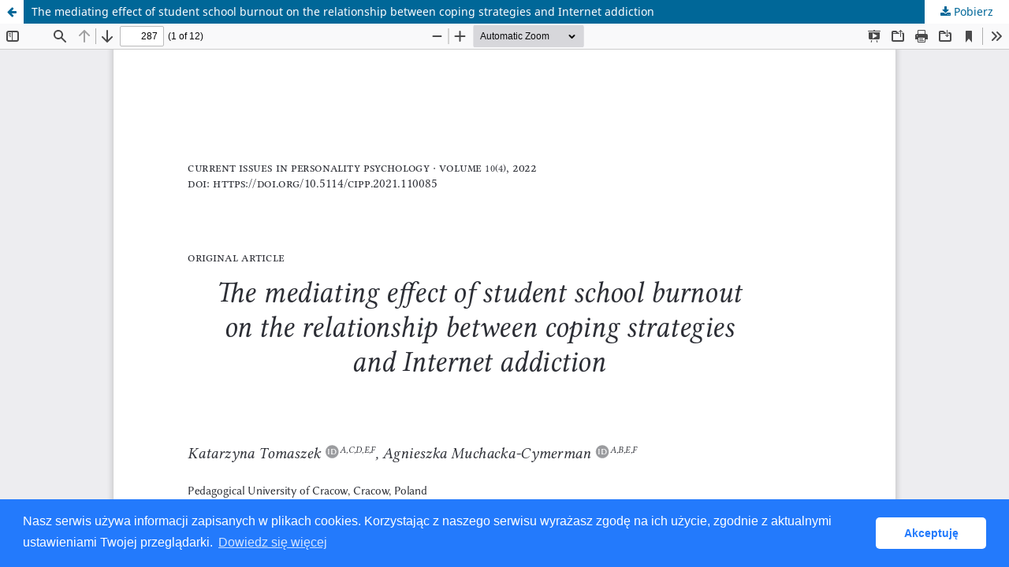

--- FILE ---
content_type: text/html; charset=utf-8
request_url: https://czasopisma.bg.ug.edu.pl/index.php/CIiPP/article/view/7415/6607
body_size: 4845
content:
<!DOCTYPE html>
<html lang="pl-PL" xml:lang="pl-PL">
<head>
	<meta http-equiv="Content-Type" content="text/html; charset=utf-8" />
	<meta name="viewport" content="width=device-width, initial-scale=1.0" />
	<title>Widok The mediating effect of student school burnout on the relationship between coping strategies and Internet addiction</title>

	
<meta name="generator" content="Open Journal Systems 3.3.0.21" />
<link rel="stylesheet" type="text/css" href="//cdnjs.cloudflare.com/ajax/libs/cookieconsent2/3.0.3/cookieconsent.min.css" />
<script src="//cdnjs.cloudflare.com/ajax/libs/cookieconsent2/3.0.3/cookieconsent.min.js"></script>
<script>
window.addEventListener("load", function(){
window.cookieconsent.initialise({
  "palette": {
    "popup": {
      "background": "#237afc"
    },
    "button": {
      "background": "#fff",
      "text": "#237afc"
    }
  },
  "theme": "classic",
  "content": {
    "message": "Nasz serwis używa informacji zapisanych w plikach cookies. Korzystając z naszego serwisu wyrażasz zgodę na ich użycie, zgodnie z aktualnymi ustawieniami Twojej przeglądarki.",
    "dismiss": "Akceptuję",
    "link": "Dowiedz się więcej",
    "href": "http://ug.edu.pl/polityka_ws_cookies"
  }
})});
</script>
	<link rel="stylesheet" href="https://czasopisma.bg.ug.edu.pl/index.php/CIiPP/$$$call$$$/page/page/css?name=stylesheet" type="text/css" /><link rel="stylesheet" href="https://czasopisma.bg.ug.edu.pl/index.php/CIiPP/$$$call$$$/page/page/css?name=font" type="text/css" /><link rel="stylesheet" href="https://czasopisma.bg.ug.edu.pl/lib/pkp/styles/fontawesome/fontawesome.css?v=3.3.0.21" type="text/css" /><link rel="stylesheet" href="https://czasopisma.bg.ug.edu.pl/public/journals/32/styleSheet.css?d=2022-01-17+22%3A15%3A57" type="text/css" /><link rel="stylesheet" href="https://czasopisma.bg.ug.edu.pl/public/site/styleSheet.css?v=3.3.0.21" type="text/css" />
	<script src="https://czasopisma.bg.ug.edu.pl/lib/pkp/lib/vendor/components/jquery/jquery.min.js?v=3.3.0.21" type="text/javascript"></script><script src="https://czasopisma.bg.ug.edu.pl/lib/pkp/lib/vendor/components/jqueryui/jquery-ui.min.js?v=3.3.0.21" type="text/javascript"></script><script src="https://czasopisma.bg.ug.edu.pl/plugins/themes/bugCzas/js/lib/popper/popper.js?v=3.3.0.21" type="text/javascript"></script><script src="https://czasopisma.bg.ug.edu.pl/plugins/themes/bugCzas/js/lib/bootstrap/util.js?v=3.3.0.21" type="text/javascript"></script><script src="https://czasopisma.bg.ug.edu.pl/plugins/themes/bugCzas/js/lib/bootstrap/dropdown.js?v=3.3.0.21" type="text/javascript"></script><script src="https://czasopisma.bg.ug.edu.pl/plugins/themes/bugCzas/js/main.js?v=3.3.0.21" type="text/javascript"></script><script type="text/javascript">
(function (w, d, s, l, i) { w[l] = w[l] || []; var f = d.getElementsByTagName(s)[0],
j = d.createElement(s), dl = l != 'dataLayer' ? '&l=' + l : ''; j.async = true; 
j.src = 'https://www.googletagmanager.com/gtag/js?id=' + i + dl; f.parentNode.insertBefore(j, f); 
function gtag(){dataLayer.push(arguments)}; gtag('js', new Date()); gtag('config', i); })
(window, document, 'script', 'dataLayer', 'UA-2971519-10');
</script>
</head>
<body class="pkp_page_article pkp_op_view">

		<header class="header_view">

		<a href="https://czasopisma.bg.ug.edu.pl/index.php/CIiPP/article/view/7415" class="return">
			<span class="pkp_screen_reader">
									Wróć do szczegółów artykułu
							</span>
		</a>

		<a href="https://czasopisma.bg.ug.edu.pl/index.php/CIiPP/article/view/7415" class="title">
			The mediating effect of student school burnout on the relationship between coping strategies and Internet addiction
		</a>

		<a href="https://czasopisma.bg.ug.edu.pl/index.php/CIiPP/article/download/7415/6607/11290" class="download" download>
			<span class="label">
				Pobierz
			</span>
			<span class="pkp_screen_reader">
				Pobierz PDF
			</span>
		</a>

	</header>

	<script type="text/javascript">
		// Creating iframe's src in JS instead of Smarty so that EZProxy-using sites can find our domain in $pdfUrl and do their rewrites on it.
		$(document).ready(function() {
			var urlBase = "https://czasopisma.bg.ug.edu.pl/plugins/generic/pdfJsViewer/pdf.js/web/viewer.html?file=";
			var pdfUrl = "https://czasopisma.bg.ug.edu.pl/index.php/CIiPP/article/download/7415/6607/11290";
			$("#pdfCanvasContainer > iframe").attr("src", urlBase + encodeURIComponent(pdfUrl));
		});
	</script>

	<div id="pdfCanvasContainer" class="galley_view">
				<iframe src="" width="100%" height="100%" style="min-height: 500px;" title="PDF dla The mediating effect of student school burnout on the relationship between coping strategies and Internet addiction" allow="fullscreen" webkitallowfullscreen="webkitallowfullscreen"></iframe>
	</div>
	
</body>
</html>


--- FILE ---
content_type: text/css
request_url: https://czasopisma.bg.ug.edu.pl/public/journals/32/styleSheet.css?d=2022-01-17+22%3A15%3A57
body_size: 3593
content:
/* naglowek - kolor gornego paska */

.has_site_logo .pkp_head_wrapper {
	background-color: #003561;
}

/* naglowek */

.ww_powrot {
    position: absolute;
    top: 14px;
    left: 10px;
	z-index: 1000;
}

.ww_powrot a {
    font-weight: normal;
    text-decoration: none;
    color: #ffffff;
    padding: 6px 10px 6px 10px;
}

.ww_powrot a:hover {
    background-color: rgba(255,255,255,0.25);
}

img.btn-ucn {
    vertical-align: middle;
    margin-right: 10px;
}

/* dolne menu */

.pkp_navigation_primary_wrapper {
    border-top: 1px solid #aaaaaa;
}

.pkp_navigation_primary > li > a {
    margin: 0 0.2em;
    padding: 10px 10px 8px 10px;
    border-bottom: 2px solid transparent;
}

.pkp_navigation_primary > li:first-child a {
    margin-left: 10px;
}

.pkp_navigation_primary > li:last-child a {
    margin-right: 10px;
}

.pkp_navigation_primary > li > a:hover {
    background-color: rgba(255,255,255,0.25);
}

.pkp_navigation_search_wrapper a {
	margin: 0;
	padding: 10px 20px 8px 20px;
}

.pkp_navigation_search_wrapper a:hover {
    background-color: rgba(255,255,255,0.25);
}

/* tlo calej tresci strony wraz z prawym blokiem  */

.pkp_structure_content.has_sidebar {
    background-color: #f8f8f8;
}

/* lewy blok */

.pkp_structure_content.has_sidebar .pkp_structure_main {
	width: 74%;
	padding: 20px;
}

/* opis czasopisma na pierwszej stronie, zlikwidowanie gornej linii */

.pkp_page_index .additional_content {
    padding: 10px 15px 0 30px;
    border-top: 0px solid #ddd;
}

/* ogloszenia */

.cmp_announcements {
    border-top: 1px solid #ddd;
    border-bottom: 1px solid #ddd;
    margin-top: 30px;
    margin-left: -10px;
    margin-right: -20px;
}

.pkp_page_index .cmp_announcements > .obj_announcement_summary, .pkp_page_index .cmp_announcements .more .obj_announcement_summary {
    padding-left: 10px;
    padding-right: 30px;
}

/* lewy blok: Aktualny Numer - linie */

.obj_issue_toc .galleys h2, .obj_issue_toc .section h2 {
    left: 0px;
}

.obj_issue_toc .galleys:before, .obj_issue_toc .section:before {
    left: 20px;
    width: 98%;
}

.cmp_article_list > li {
    margin-right: -20px;
}

/* lewy blok: Artykul - linie */

.obj_article_details .row {
    margin-left: -10px;
    margin-right: -30px;
}

.obj_article_details .item {
    padding: 30px 20px 30px 10px;
}

.obj_article_details .entry_details {
    width: 298px;
}

/* lewy blok: Archiwum - linie */

.page_issue_archive .issues_archive {
    margin-left: -10px;
    margin-right: -30px;
}

.page_issue_archive .issues_archive > li {
    padding-left: 10px;
    padding-right: 30px;
}

/* prawy blok */

.pkp_structure_content.has_sidebar .pkp_structure_sidebar.left {
	 display: block;
	 margin-bottom: 20px;
}

.pkp_block {
    padding: 20px 20px 0 20px;
}

.pkp_block .title {
    margin-bottom: 0px;
    padding: 11px;
    border-top: 1px solid #cccccc;
    border-left: 1px solid #cccccc;
    border-right: 1px solid #cccccc;
    background-color: #eeeeee;
}

.pkp_block .content {
    border: 1px solid #cccccc;
    padding: 10px;
}

.block_make_submission .content {
    border: 0px;
    padding: 0px;
}

/* podstrony */

.pkp_structure_main .page.page_login {
    padding: 0px;
}

.pkp_structure_main .page.page_lost_password {
    padding: 0px;
}

.pkp_structure_main .page.page_register {
    padding: 0px;
}

.pkp_structure_main .page.page_about_publishing_system {
    padding: 0px;
}
